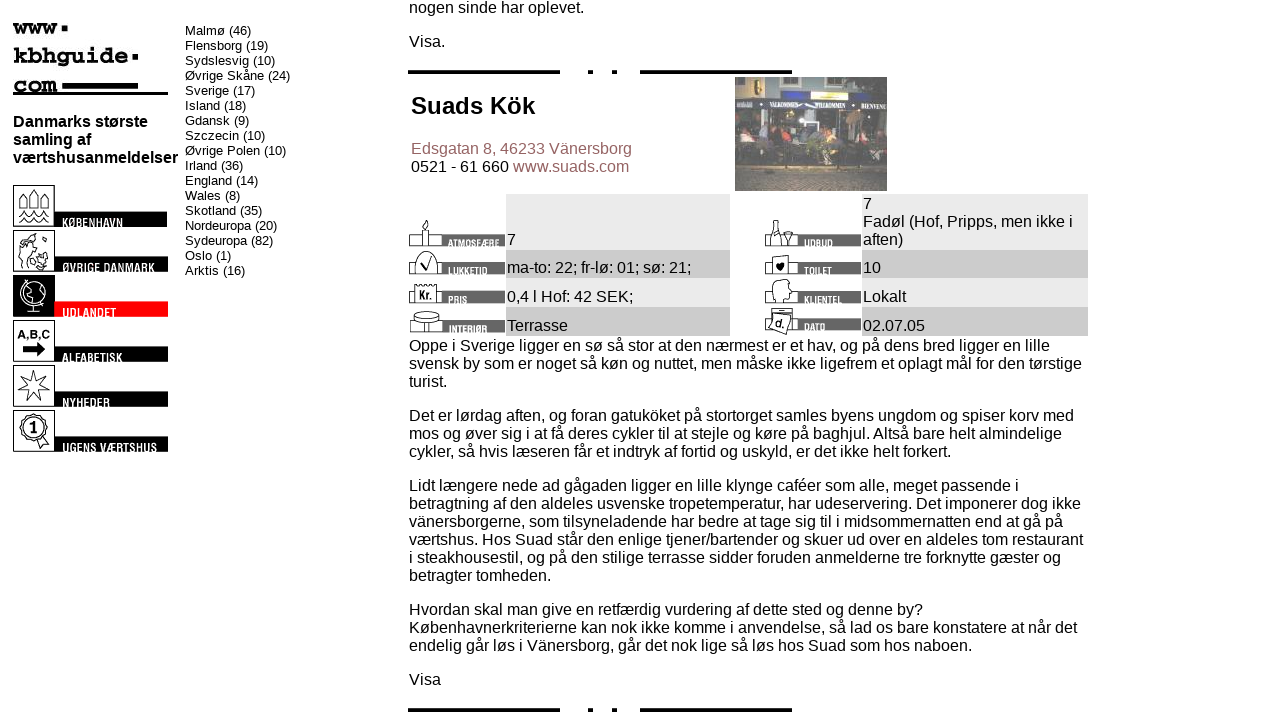

--- FILE ---
content_type: text/html; charset=ISO-8859-1
request_url: http://kbhguide.com/Udlandet_Sverige_SuadsKoek_frame.html
body_size: 1726
content:

<html>
 <head>
  <style type="text/css">
    HTML { background: white; border-color: white; font-family: Helvetica; }
    BODY { background: white; border-color: white; font-family: Helvetica; }
    FRAMESET { background: white; border-color: white; }
    FRAME { background: white; border-color: white;  }
  </STYLE>
  <title>Kbhguide.com - Udlandet - Sverige - SuadsKoek</title>
  <link rel="alternate" type="application/rss+xml" title="Nyheder på Kbhguide" href="http://www.kbhguide.com/kbhfeed.xml" />
 </head>
<frameset cols="350,775" border=3>
    <frame name=panel src="Udlandet_menu.html" 
            marginwidth=10 marginheight=20 frameborder=no
	    scrolling="no">
    <frame name=content src="Sverige_content.html#SuadsKoek"
            frameborder=no scrolling="yes">
    <noframes>
       
<a NAME=SuadsKoek></a>
<table>
<col width=320><col width=320>
<tr>
<td width=320 align=top><h2>Suads Kök</h2>
<a href="javascript:toggleMap(820)">Edsgatan 8, 46233 Vänersborg</a><div id="map820" style="display:none; visibility:hidden; width: 500px; height: 300px">Henter kort...</div><br>
0521 - 61 660
<A target=top HREF="http://www.suads.com">www.suads.com</a>
</td>
<td>
<a href="/cgi-bin/showpics.cgi?Suads+Kök=suad.jpg"
   target=_top
   OnMouseOver="self.status='Klik for at se billeder fra værtshuset';return true">
   <img src="/pic/tn_suad.jpg" height="114">
</a>
</td>
</tr>
</table>

<table cellspacing=0 border=0>

<col width=50><col width=270><col width=40><col width=50><col width=270>
<tr><td valign=bottom width=50><img src="/assets/atmos.gif"></td>
    <td class="even" valign=bottom width=270>7<br></td>
    <td width=40></td>
    <td valign=bottom width=50><img src="/assets/udbud.gif"></td>
    <td class="even" valign=bottom width=270>7<br>Fadøl (Hof, Pripps, men ikke i aften)</td></tr>

<tr><td valign=bottom><img src=/assets/lukke.gif></td>
    <td class="odd" valign=bottom>ma-to: 22; fr-lø: 01; sø: 21;</td>
    <td width=40></td>
    <td valign=bottom><img src=/assets/toilet.gif></td>
    <td class="odd" valign=bottom>10<br></td></tr>
<tr>
    <td valign=bottom><img src="/assets/pris.gif"></td>
    <td class="even" valign=bottom>0,4 l Hof: 42 SEK;</td>

    <td width=40></td>
    <td valign=bottom><img src="/assets/klient.gif"></td>
    <td class="even" valign=bottom>Lokalt</td></tr>
<tr><td valign=bottom><img src="/assets/inter.gif"></td>
    <td class="odd" valign=bottom>Terrasse</td>
    <td width=40></td>
    <td valign=bottom><img src="/assets/dato.gif"></td>
    <td class="odd" valign=bottom>02.07.05</td></tr>

<tr><td colspan="5">
Oppe i Sverige ligger en sø så stor at den nærmest er et hav, og på dens bred ligger en lille svensk by som er noget så køn og nuttet, men måske ikke ligefrem et oplagt mål for den tørstige turist.<p> Det er lørdag aften, og foran gatuköket på stortorget samles byens ungdom og spiser korv med mos og øver sig i at få deres cykler til at stejle og køre på baghjul. Altså bare helt almindelige cykler, så hvis læseren får et indtryk af fortid og uskyld, er det ikke helt forkert.<p> Lidt længere nede ad gågaden ligger en lille klynge caféer som alle, meget passende i betragtning af den aldeles usvenske tropetemperatur, har udeservering. Det imponerer dog ikke vänersborgerne, som tilsyneladende har bedre at tage sig til i midsommernatten end at gå på værtshus. Hos Suad står den enlige tjener/bartender og skuer ud over en aldeles tom restaurant i steakhousestil, og på den stilige terrasse sidder foruden anmelderne tre forknytte gæster og betragter tomheden.<p> Hvordan skal man give en retfærdig vurdering af dette sted og denne by? Københavnerkriterierne kan nok ikke komme i anvendelse, så lad os bare konstatere at når det endelig går løs i Vänersborg, går det nok lige så løs hos Suad som hos naboen.<p>Visa
</td></tr>
</table>
<br>
<img src="/assets/Divider.gif">

    </noframes>
</frameset>


--- FILE ---
content_type: text/html; charset=ISO-8859-1
request_url: http://kbhguide.com/Udlandet_menu.html
body_size: 968
content:

<html>
<!-- Generated from panel.html. Path = . Koebenhavn -->
<style type="text/css">
    BODY { background: white; color: black; font-family: Helvetica; }
    A.imglink:link { color: white; text-decoration: none  }
    A.imglink:link IMG { border-width: 0; border-color:solid white }
    A.imglink:active { color: white }
    A.imglink:active IMG { border-width: 0; border-color:solid white }
    A.imglink:visited { color: white }
    A.imglink:visited IMG { border-width: 0; border-color:solid white}
    IMG { border-width: 0}

    A.txtlink { background: white; color: black; font-family: Helvetica; font-size: smaller}
    A.txtlink:link { color: black; text-decoration:none }
    A.txtlink:active { color: red } 
    A.txtlink:visited { color: black;} }
</STYLE>

<SCRIPT LANGUAGE="Javascript">

function nyhedsbrevPopup() {
    name=window.prompt("Til/afmeld nyhedsbrev:","");

    document.location = rootUrl + "cgi-bin/subscribe.cgi?str="+name
}

</script>

<body>
<table>
<COLGROUP span="1" width="170"><COLGROUP span="1" width="170*"><tr>
<td valign="top">
<a target=_top href="index.html"><img src="/assets/logo.jpg"></a>
<br>
<img src="/assets/paneldivider.jpg"><br><br> 
<b>Danmarks største samling af værtshusanmeldelser</b><br>
<br>
<a class="imglink" target=_top href="/Koebenhavn.html"><img src="/assets/Koebenhavn-NoFocus.gif"></a><br>
<a class="imglink" target=_top href="/OEvrigeDanmark.html"><img src="/assets/OEvrigeDanmark-NoFocus.gif"></a><br>
<a class="imglink" target=_top href="/Udlandet.html"><img src="/assets/Udlandet-Focus.gif"></a><br>
<a class="imglink" target=_top href="/Alfa.html"><img src="/assets/Alfa-NoFocus.gif"></a><br>
<a class="imglink" target=_top href="/Nyheder.html"><img src="/assets/Nyheder-NoFocus.gif"></a><br>
<a class="imglink" target=_top href="/Ugens.html"><img src="/assets/Ugens-NoFocus.gif"></a><br>

</td><td valign="top">
<a class="txtlink" target=_top href="/Udlandet_Malmoe.html">Malmø&nbsp;(46)</a><br>
<a class="txtlink" target=_top href="/Udlandet_Flensborg.html">Flensborg&nbsp;(19)</a><br>
<a class="txtlink" target=_top href="/Udlandet_Sydslesvig.html">Sydslesvig&nbsp;(10)</a><br>
<a class="txtlink" target=_top href="/Udlandet_OEvrigeSkaane.html">Øvrige Skåne&nbsp;(24)</a><br>
<a class="txtlink" target=_top href="/Udlandet_Sverige.html">Sverige&nbsp;(17)</a><br>
<a class="txtlink" target=_top href="/Udlandet_Island.html">Island&nbsp;(18)</a><br>
<a class="txtlink" target=_top href="/Udlandet_Gdansk.html">Gdansk&nbsp;(9)</a><br>
<a class="txtlink" target=_top href="/Udlandet_Szczecin.html">Szczecin&nbsp;(10)</a><br>
<a class="txtlink" target=_top href="/Udlandet_OEvrigePolen.html">Øvrige Polen&nbsp;(10)</a><br>
<a class="txtlink" target=_top href="/Udlandet_Irland.html">Irland&nbsp;(36)</a><br>
<a class="txtlink" target=_top href="/Udlandet_England.html">England&nbsp;(14)</a><br>
<a class="txtlink" target=_top href="/Udlandet_Wales.html">Wales&nbsp;(8)</a><br>
<a class="txtlink" target=_top href="/Udlandet_Skotland.html">Skotland&nbsp;(35)</a><br>
<a class="txtlink" target=_top href="/Udlandet_Nordeuropa.html">Nordeuropa&nbsp;(20)</a><br>
<a class="txtlink" target=_top href="/Udlandet_Sydeuropa.html">Sydeuropa&nbsp;(82)</a><br>
<a class="txtlink" target=_top href="/Udlandet_Oslo.html">Oslo&nbsp;(1)</a><br>
<a class="txtlink" target=_top href="/Udlandet_Arktis.html">Arktis&nbsp;(16)</a><br>
</td>
</tr></table></body></html>

--- FILE ---
content_type: text/html; charset=ISO-8859-1
request_url: http://kbhguide.com/Sverige_content.html
body_size: 12999
content:

<HTML>
 <HEAD>
  <STYLE type="text/css">
   BODY { background: white; color: black; font-family: Helvetica; width: 680;}
   TD { background: white; color: black; font-family: Helvetica; }
   TD.even { color: #010101; background-color: #EBEBEB; }
   TD.odd { color: #010101; background-color: #CCCCCC; }
   P { background: white; color: black; font-family: Helvetica; }
   A { color: rgb(150, 100, 100); text-decoration: none; }
  </STYLE>
  <TITLE> Kbhguide.com - Sverige</TITLE>
  <script src="http://maps.google.com/maps?file=api&amp;v=2&amp;key=ABQIAAAA8dEuqOrRMek-HCtGhghZfxTvqBE45NdPABaq9fk7Ae_EYdEwuBQILq-dZ0Fw1SlQCR2ITYZ7FNnwvw" type="text/javascript"></script>
  <script src="map.js" type="text/javascript"></script>
  <script src="Sverige.js" type="text/javascript"></script>
 </head>
<body onload="javascript:loadSubRegionMapDelayed('mapSubRegion', 0)" onunload="javascript:GUnload()">
 <h1><center>Sverige</center></h1>

Regionen dækker kun det egentlige og oprindelige Sverige. Skåne og Malmø
skal findes i deres egne regioner.<p>

Værtshussituationen i Sverige er begrædelig. Der findes næsten ingen
egentlige hyggelige barer, bodegaer eller vinstuer. Alt hvad der findes
af udskænkningssteder er i forbindelse med spisning. Så hvis man vil ud
og have sig en øl, skal man dele omgivelser med pizzaspisere eller andre
slags restaurantgæster. Selv i en kæmpe stor by som Gøteborg var det meget
svært at finde et værtshus.<p> <img height="384" src="pic/sverige.jpg"><p> Kbhguide har derfor gjort et stort stykke
arbejde for at finde de steder der bedst kan bruges som café, bar eller
pub som man ser dem i Danmark.<p>

Vanen tro beskæftiger vi os mest med havnebyer. Det gælder også i Sverige
selv om vi med nogle af anmeldelserne faktisk er langt inde i landet.



<!-- <a href="javascript:toggleSubRegionMap('mapSubRegion')">Vis Kort</a> -->
<div id="mapSubRegion" style="width: 500px; height: 300px">Henter kort...</div>
<p>Eventuelle
<a href="mailto:red@kbhguide.com?subject=Kommentar til Sverige">kommentarer og rettelser</a>
til værtshusene i området er velkomne.<hr>

<a NAME=BarnBeer></a>
<table>
<col width=320><col width=320>
<tr>
<td width=320 align=top><h2>Bar n Beer</h2>
<a href="javascript:toggleMap(110)">Kungsgatan, 43251 Varberg</a><div id="map110" style="display:none; visibility:hidden; width: 500px; height: 300px">Henter kort...</div><br>

<A target=top HREF="http://"></a>
</td>
<td>
<a href="/cgi-bin/showpics.cgi?Bar+n+Beer=barnbeer_varberg.jpg"
   target=_top
   OnMouseOver="self.status='Klik for at se billeder fra værtshuset';return true">
   <img src="/pic/tn_barnbeer_varberg.jpg" height="114">
</a>
</td>
</tr>
</table>

<table cellspacing=0 border=0>

<col width=50><col width=270><col width=40><col width=50><col width=270>
<tr><td valign=bottom width=50><img src="/assets/atmos.gif"></td>
    <td class="even" valign=bottom width=270>10<br></td>
    <td width=40></td>
    <td valign=bottom width=50><img src="/assets/udbud.gif"></td>
    <td class="even" valign=bottom width=270>10<br>Fadøl (Hof, Guldtuborg, Falcon Export, Staropramen, Kilkenny, Guinness)</td></tr>

<tr><td valign=bottom><img src=/assets/lukke.gif></td>
    <td class="odd" valign=bottom></td>
    <td width=40></td>
    <td valign=bottom><img src=/assets/toilet.gif></td>
    <td class="odd" valign=bottom><br></td></tr>
<tr>
    <td valign=bottom><img src="/assets/pris.gif"></td>
    <td class="even" valign=bottom>0,4 l Staropramen: 52 SEK</td>

    <td width=40></td>
    <td valign=bottom><img src="/assets/klient.gif"></td>
    <td class="even" valign=bottom>Varbergensisk citypublikum</td></tr>
<tr><td valign=bottom><img src="/assets/inter.gif"></td>
    <td class="odd" valign=bottom>Discjockey uden disc., fjernsyn</td>
    <td width=40></td>
    <td valign=bottom><img src="/assets/dato.gif"></td>
    <td class="odd" valign=bottom>13.07.05</td></tr>

<tr><td colspan="5">
Så er vi på Hallands måske mest tjekkede in-sted. Vi ved det faktisk ikke, men hovedstaden Varberg har et hovedstrøg, en varbergensisk Jomfru Ane Gade, og teenage-ungdomsstilen ser ud til at trives her på et etablissement med ægte pseudofornemhed. Der er vist lagt op til DJ-musik på en ganske almindelig onsdag, og mens vi venter, kan vi sidde og over det hele se på fjernsyn med computergenerede sejlbrætssejlere der gør det meget bedre end de ægte. Så her på Bar n Beer dyrkes det virtuelle, og det er da smart; så pyt med at det er meningsløst.<p> Vi giver gerne en god karakter for et godt forsøg med pæne lokaler, pænt publikum, og måske lidt for pæne priser.<p> Visa.
</td></tr>
</table>
<br>
<img src="/assets/Divider.gif">

<a NAME=CheersPub></a>
<table>
<col width=320><col width=320>
<tr>
<td width=320 align=top><h2>Cheers Pub</h2>
<a href="javascript:toggleMap(1313)">Viktoriagatan 10, 41125 Göteborg</a><div id="map1313" style="display:none; visibility:hidden; width: 500px; height: 300px">Henter kort...</div><br>
031-711 61 86
<A target=top HREF="http://"></a>
</td>
<td>
<a href="/cgi-bin/showpics.cgi?Cheers+Pub=cheers_goteborg.jpg"
   target=_top
   OnMouseOver="self.status='Klik for at se billeder fra værtshuset';return true">
   <img src="/pic/tn_cheers_goteborg.jpg" height="128">
</a>
</td>
</tr>
</table>

<table cellspacing=0 border=0>

<col width=50><col width=270><col width=40><col width=50><col width=270>
<tr><td valign=bottom width=50><img src="/assets/atmos.gif"></td>
    <td class="even" valign=bottom width=270>9<br></td>
    <td width=40></td>
    <td valign=bottom width=50><img src="/assets/udbud.gif"></td>
    <td class="even" valign=bottom width=270>9<br>Fadøl (Falcon Export, Hof, Staropramen, Guinness, Tetley's, Kilkenny, Grolsch)</td></tr>

<tr><td valign=bottom><img src=/assets/lukke.gif></td>
    <td class="odd" valign=bottom>02;</td>
    <td width=40></td>
    <td valign=bottom><img src=/assets/toilet.gif></td>
    <td class="odd" valign=bottom>8<br></td></tr>
<tr>
    <td valign=bottom><img src="/assets/pris.gif"></td>
    <td class="even" valign=bottom>0,5 l Guinness: SEK 48; After work -22: Stor stark: 29; Pint: 38;</td>

    <td width=40></td>
    <td valign=bottom><img src="/assets/klient.gif"></td>
    <td class="even" valign=bottom>Lokalt</td></tr>
<tr><td valign=bottom><img src="/assets/inter.gif"></td>
    <td class="odd" valign=bottom>Udeservering</td>
    <td width=40></td>
    <td valign=bottom><img src="/assets/dato.gif"></td>
    <td class="odd" valign=bottom>18.10.07<br>Anmeldt første gang 10.07.05</td></tr>

<tr><td colspan="5">
Puha, det var rart. Efter at have udforsket Gøteborgs mærkelige bar-restaurant-hybrider har vi nu endelig fundet en bar som blot og bart er bar. Med lidt hjemve kan vi næsten påstå at Cheers måske er det nærmeste Gøteborg kommer på nyhavnske Hong Kong. Slægtskabet er ganske vist som mellem en polkagris og en svinehund, men tydeligt er det at her kommer folk for at drikke øl. Det lyder ikke af meget, men det er det altså. <p>Indvendig domineres Cheers af en stor bar med halvfjerdserbarstole i en meget rød atmosfære. Måske er her et dansegulv, men der er i hvert fald ingen der danser. Faktisk sidder alle gæsterne klemt inde på en lille række borde mellem facaden og fortovet udenfor. Det er nemlig stadig meget varmt heroppe ved Nordpolen. <p>Vi falder i snak med en fornorsket svensker som vi gentagne gange må forsikre om at københavnerne aldeles ikke hader svenskere, selv om de måske en gang imellem kan komme til at drikke sig en lille smule fulde når de besøger vores by. Og hvad så? Det gør vi da også selv et par gange imellem.<p>Kvarteret her er hyggeligt nok, og i de tidligere nattetimer kan man finde et godt udvalg af værtshuse. Men alt for tidligt kommer det tidspunkt hvor alle göteborgerne er tvunget til at vandre mod Avenyens bragende diskohelveder. Hvis man har sørget for at udnytte tiden på Cheers fornuftigt, kan det måske endda blive helt udholdeligt deroppe.<p>Ved sidste kontrolbesøg kan vi konstatere at Cheers ligner sig selv ganske.<p>Visa
</td></tr>
</table>
<br>
<img src="/assets/Divider.gif">

<a NAME=DuJag></a>
<table>
<col width=320><col width=320>
<tr>
<td width=320 align=top><h2>Du&Jag</h2>
<a href="javascript:toggleMap(665)">Engelbrektsgatan, 43251 Varberg</a><div id="map665" style="display:none; visibility:hidden; width: 500px; height: 300px">Henter kort...</div><br>

<A target=top HREF="http://"></a>
</td>
<td>
<a href="/cgi-bin/showpics.cgi?Du&Jag=dj_varberg.jpg"
   target=_top
   OnMouseOver="self.status='Klik for at se billeder fra værtshuset';return true">
   <img src="/pic/tn_dj_varberg.jpg" height="114">
</a>
</td>
</tr>
</table>

<table cellspacing=0 border=0>

<col width=50><col width=270><col width=40><col width=50><col width=270>
<tr><td valign=bottom width=50><img src="/assets/atmos.gif"></td>
    <td class="even" valign=bottom width=270>8<br></td>
    <td width=40></td>
    <td valign=bottom width=50><img src="/assets/udbud.gif"></td>
    <td class="even" valign=bottom width=270>8<br>Fadøl (Heineken, Norrlands Guld, Boddington's, Murphy's, men i dag flere udsolgte)</td></tr>

<tr><td valign=bottom><img src=/assets/lukke.gif></td>
    <td class="odd" valign=bottom>02</td>
    <td width=40></td>
    <td valign=bottom><img src=/assets/toilet.gif></td>
    <td class="odd" valign=bottom>7<br></td></tr>
<tr>
    <td valign=bottom><img src="/assets/pris.gif"></td>
    <td class="even" valign=bottom>0,5 l Murphy's: SEK 44: happy hour 16-19: 0,5 l Murphy's: SEK 38</td>

    <td width=40></td>
    <td valign=bottom><img src="/assets/klient.gif"></td>
    <td class="even" valign=bottom>Et par turister</td></tr>
<tr><td valign=bottom><img src="/assets/inter.gif"></td>
    <td class="odd" valign=bottom>Spillemaskiner, stort dansegulv</td>
    <td width=40></td>
    <td valign=bottom><img src="/assets/dato.gif"></td>
    <td class="odd" valign=bottom>13.07.05</td></tr>

<tr><td colspan="5">
På sådan en steghed onsdag eftermiddag er det jo fuldstændig forfejlet at sidde og drikke irsk stout. Det mener man i hvert fald i Varberg hvor man tilsyneladende har noget bedre at tage sig til, hvad det så end skulle være. Her er i hvert fald gabende tomt på Du&Jag som ellers er en stor, flot café/pub i noget der måske er Varbergs værtshuskvarter. Som alle steder i det varme Sverige har man selvfølgelig udeservering, så vi har kun ret sporadiske indtryk af selve krolokalet som er udført i lyst træ og mursten, og hvor en enlig bartender tuller rundt og keder sig. Han har tilsyneladende heller ikke bedre at tage sig til end at passe sit arbejde. Her er tyst og tomt, men på andre tidspunkter kunne det godt se ud til at være et underholdende sted. Her er karaoke om torsdagen og DJ med hårdrock om lørdagen. Happy hour er her selvfølgelig hver dag, så mon ikke man skulle komme igen når temperaturen igen nærmer sig svensk gennemsnit? <p>Visa
</td></tr>
</table>
<br>
<img src="/assets/Divider.gif">

<a NAME=Ellas></a>
<table>
<col width=320><col width=320>
<tr>
<td width=320 align=top><h2>Ellas</h2>
<a href="javascript:toggleMap(1041)">Edsgatan, 46233 Vänersborg</a><div id="map1041" style="display:none; visibility:hidden; width: 500px; height: 300px">Henter kort...</div><br>

<A target=top HREF="http://"></a>
</td>
<td></td>
</tr>
</table>

<table cellspacing=0 border=0>

<col width=50><col width=270><col width=40><col width=50><col width=270>
<tr><td valign=bottom width=50><img src="/assets/atmos.gif"></td>
    <td class="even" valign=bottom width=270>7<br></td>
    <td width=40></td>
    <td valign=bottom width=50><img src="/assets/udbud.gif"></td>
    <td class="even" valign=bottom width=270>7<br>Fadøl (Staropramen, Carlsberg Export)</td></tr>

<tr><td valign=bottom><img src=/assets/lukke.gif></td>
    <td class="odd" valign=bottom></td>
    <td width=40></td>
    <td valign=bottom><img src=/assets/toilet.gif></td>
    <td class="odd" valign=bottom>8<br></td></tr>
<tr>
    <td valign=bottom><img src="/assets/pris.gif"></td>
    <td class="even" valign=bottom>0,4 l: 45 SEK;</td>

    <td width=40></td>
    <td valign=bottom><img src="/assets/klient.gif"></td>
    <td class="even" valign=bottom>Et sted mellem lokalt og intet.</td></tr>
<tr><td valign=bottom><img src="/assets/inter.gif"></td>
    <td class="odd" valign=bottom>Fjernsyn</td>
    <td width=40></td>
    <td valign=bottom><img src="/assets/dato.gif"></td>
    <td class="odd" valign=bottom>02.07.05</td></tr>

<tr><td colspan="5">
Hele byen er taget til Trollhättan, får vi at vide. Og måske er det ikke uden grund at de ikke hænger på denne multinichecafé. Det var i hvert fald ikke af lyst at redaktionen gik herind, men vi kunne ikke finde andre steder der var mindre håbløse.<p> Så nu sidder vi og nyder vores Staropramen til rå rådne rockrytmer i det svenske sommerlands svar på Rødovres Røvhul. Vi vil dog alligevel være her, for i morgen drager Kbhguide videre nordpå til Fucking Åmål, og der er folk sikkert mere fulde og sjove end alle dem der ikke er på Ellas i Vänersborg.<p> Visa.
</td></tr>
</table>
<br>
<img src="/assets/Divider.gif">

<a NAME=HamnCompagniet></a>
<table>
<col width=320><col width=320>
<tr>
<td width=320 align=top><h2>HamnCompagniet</h2>
<a href="javascript:toggleMap(15)">Hamngatan 3, 662 31 Åmål</a><div id="map15" style="display:none; visibility:hidden; width: 500px; height: 300px">Henter kort...</div><br>
0532-100 10; Fax 0532-105 62
<A target=top HREF="http://"></a>
</td>
<td>
<a href="/cgi-bin/showpics.cgi?HamnCompagniet=hamncompagniet1.jpg,hamncompagniet2.jpg,hamncompagniet3.jpg,hamncompagniet4.jpg"
   target=_top
   OnMouseOver="self.status='Klik for at se billeder fra værtshuset';return true">
   <img src="/pic/tn_hamncompagniet1.jpg" height="114">
</a>
</td>
</tr>
</table>

<table cellspacing=0 border=0>

<col width=50><col width=270><col width=40><col width=50><col width=270>
<tr><td valign=bottom width=50><img src="/assets/atmos.gif"></td>
    <td class="even" valign=bottom width=270>8<br></td>
    <td width=40></td>
    <td valign=bottom width=50><img src="/assets/udbud.gif"></td>
    <td class="even" valign=bottom width=270>10<br>Fadøl (Åbro, Lapinkulta)</td></tr>

<tr><td valign=bottom><img src=/assets/lukke.gif></td>
    <td class="odd" valign=bottom>NB Som regel ved 23-tiden, men ved arrangementer senere.</td>
    <td width=40></td>
    <td valign=bottom><img src=/assets/toilet.gif></td>
    <td class="odd" valign=bottom>9<br></td></tr>
<tr>
    <td valign=bottom><img src="/assets/pris.gif"></td>
    <td class="even" valign=bottom>0,4 l Åbro: SEK 47;</td>

    <td width=40></td>
    <td valign=bottom><img src="/assets/klient.gif"></td>
    <td class="even" valign=bottom>Ikke lige til at få øje på.</td></tr>
<tr><td valign=bottom><img src="/assets/inter.gif"></td>
    <td class="odd" valign=bottom>Fjernsyn, casino</td>
    <td width=40></td>
    <td valign=bottom><img src="/assets/dato.gif"></td>
    <td class="odd" valign=bottom>16.10.07<br>Anmeldt første gang 04.07.05</td></tr>

<tr><td colspan="5">
Så er vi endelig nået frem til den berømteste af alle svenske provinsbyer. Den hedder som bekendt, ja undskyld, vi kan ikke lade være med at skrive det, slet og ret Fucking Åmål. Og det er en meget typisk by med station og pizzabar og en stakkels bølle som kører sin scooter rundt og rundt om kirken, fordi han ikke kan finde på andet. Her er Vänerns vand på den ene side og et hav af grantræer på den anden, meget smukt, og så er her frygtelig varmt. Men her er sandt at sige ikke mange steder at drikke øl. Og forklaringen kunne måske være at de alle er blevet udkonkurreret af Hamncompagniet som er et monstrøst multicenter med restaurant, diskotek, casino og stor terrasse. Her er plads til alt og alle mellem Nossebro og Norge, og områdets tre værtshusgængere sad da også og drak sig et glas vin da vi kom ind. De er gået nu, og vi er nu mutters alene i et kæmpelokale hvor en fladpandet radio brøler ud i tomheden over en bar der i dimensioner og udførelse ligner langsiden på et mægtigt vikingeskib.<p> Hele stedet, som også omfatter en restaurantafdeling, er nybygget og tydeligvis en del af byens marinakoncept, og et vist ungdomsklubindtryk til trods helt sikkert en vigtig bestanddel af den lokale kultur. Bare ikke lige hen mod slutningen af denne højsommermandag hvor der tilsyneladende slet ikke er nogen lokal kultur. I morgen er der dog bluesfestival, og så kommer der et hav tykke højtråbende bluesentusiaster. Vi kommer også, uden dog derfor at sætte os selv i samme kategori.<p>Ved vores kontrolbesøg i oktober sidder der stadig tre barhængere og søber i noget vin, men temperaturen udenfor er selvfølgelig en hel del lavere. Den smukke udsigt over Vänerns vand kan man nu nyde med et tæppe over sig ude på terrassen.<p>Visa
</td></tr>
</table>
<br>
<img src="/assets/Divider.gif">

<a NAME=Harrysxx></a>
<table>
<col width=320><col width=320>
<tr>
<td width=320 align=top><h2>Harrys</h2>
<a href="javascript:toggleMap(811)">Rådhustorget 3, 311 31 Falkenberg</a><div id="map811" style="display:none; visibility:hidden; width: 500px; height: 300px">Henter kort...</div><br>
0346-10077
<A target=top HREF="http://www.harrys.se">www.harrys.se</a>
</td>
<td>
<a href="/cgi-bin/showpics.cgi?Harrys=harrys.jpg"
   target=_top
   OnMouseOver="self.status='Klik for at se billeder fra værtshuset';return true">
   <img src="/pic/tn_harrys.jpg" height="194">
</a>
</td>
</tr>
</table>

<table cellspacing=0 border=0>

<col width=50><col width=270><col width=40><col width=50><col width=270>
<tr><td valign=bottom width=50><img src="/assets/atmos.gif"></td>
    <td class="even" valign=bottom width=270>10<br></td>
    <td width=40></td>
    <td valign=bottom width=50><img src="/assets/udbud.gif"></td>
    <td class="even" valign=bottom width=270>10<br>Fadøl (Hof, Falcon, Guinness, Tetley's, Statopramen)</td></tr>

<tr><td valign=bottom><img src=/assets/lukke.gif></td>
    <td class="odd" valign=bottom>NB ma-to: ikke fastlagt; fr-lø: 02; sø: 21;</td>
    <td width=40></td>
    <td valign=bottom><img src=/assets/toilet.gif></td>
    <td class="odd" valign=bottom>10<br></td></tr>
<tr>
    <td valign=bottom><img src="/assets/pris.gif"></td>
    <td class="even" valign=bottom>0,5 l Falcon: SEK 50;</td>

    <td width=40></td>
    <td valign=bottom><img src="/assets/klient.gif"></td>
    <td class="even" valign=bottom>Familier og et fodboldhold</td></tr>
<tr><td valign=bottom><img src="/assets/inter.gif"></td>
    <td class="odd" valign=bottom>Fjernsyn</td>
    <td width=40></td>
    <td valign=bottom><img src="/assets/dato.gif"></td>
    <td class="odd" valign=bottom>14.07.05</td></tr>

<tr><td colspan="5">
Nu er vi endelig nået til en rigtig ølby, skulle man tro. I Falkenberg brygges jo den kendte Falcon-øl, og det kan til tider lugtes lige ud til havneindsejlingen. Om havnevandets rødbrune farve også kan skyldes udledning af brygningens biprodukter, skal vi ikke gøre os kloge på, men vi skynder os i hvert fald op i byen for at opsøge det lokale bryg. Det første der møder blikket, er selvfølgelig en pizzabiks, for uden pizza og kebab fungerer Sverige ikke. Det andet og tredie er også pizzabuler, og så kommer vi endelig op på Rådhuspladsen hvor vi bydes velkommen af en gammel kending: Selveste Harry hvis filialer vi tidligere har anmeldt i mindst tre tilfælde - og i aftes sprang vi oven i købet den i Varberg over.<p> Konceptet er jo kendt. Harrys er en slags multiforlystelsescenter med lidt for enhver smag, lige fra småbørnsfamilierne over bedsteborgerne til de ungdommelige headbangere. Det hele skal præsenteres i en atmosfære af overfladisk pænhed med lysekroner og pseudobritiske pseudoantikviteter, så man kan tillade sig at tage en halvtredser for det lokale bryg. Denne Harrys, som faktisk er den første af de i alt 28 i Sverige, er imidlertid noget mindre end giganterne i Malmø og Helsingborg, så her smelter alle aktiviteterne sammen i et ret lille lokale i familierestaurantstil som anmelderne således må dele med spisende feriegæster og hylende småbørn. På torvet udenfor er MacDonald-idyllen ikke til at skyde igennem, bortset fra et lidt originalt indslag i form af en blandet flok iklædt West Ham Uniteds grimme trøjer. En del af fodboldpublikummet er faktisk briter som må formodes at være kommet på besøg for at nyde Harrys opstablede ragelse og de fyndige ord som "why don't you eat here every day and keep the wife as a pet?" Tja, når alt kommer til alt, er det såmænd nok det mest interessante sted i ølbyen.<p> Visa.
</td></tr>
</table>
<br>
<img src="/assets/Divider.gif">

<a NAME=HotelSemaforenCouchBarClubStinsen></a>
<table>
<col width=320><col width=320>
<tr>
<td width=320 align=top><h2>Hotel Semaforen / Couch Bar / Club Stinsen</h2>
<a href="javascript:toggleMap(765)">Järnvägsgatan 5, Mellerud</a><div id="map765" style="display:none; visibility:hidden; width: 500px; height: 300px">Henter kort...</div><br>
0530-13065; Fax 0530-13065
<A target=top HREF="http://"></a>
</td>
<td>
<a href="/cgi-bin/showpics.cgi?Hotel+Semaforen+/+Couch+Bar+/+Club+Stinsen=mellerud1.jpg,mellerud2.jpg,mellerud3.jpg"
   target=_top
   OnMouseOver="self.status='Klik for at se billeder fra værtshuset';return true">
   <img src="/pic/tn_mellerud1.jpg" height="114">
</a>
</td>
</tr>
</table>

<table cellspacing=0 border=0>

<col width=50><col width=270><col width=40><col width=50><col width=270>
<tr><td valign=bottom width=50><img src="/assets/atmos.gif"></td>
    <td class="even" valign=bottom width=270>8<br></td>
    <td width=40></td>
    <td valign=bottom width=50><img src="/assets/udbud.gif"></td>
    <td class="even" valign=bottom width=270>8<br>Fadøl (Åbro)</td></tr>

<tr><td valign=bottom><img src=/assets/lukke.gif></td>
    <td class="odd" valign=bottom>sø-ti: lukket; NB on-to: ikke angivet; fr-lø: 01;</td>
    <td width=40></td>
    <td valign=bottom><img src=/assets/toilet.gif></td>
    <td class="odd" valign=bottom><br></td></tr>
<tr>
    <td valign=bottom><img src="/assets/pris.gif"></td>
    <td class="even" valign=bottom>0,4 l Åbro: SEK 40;</td>

    <td width=40></td>
    <td valign=bottom><img src="/assets/klient.gif"></td>
    <td class="even" valign=bottom>Et par unge fløse, men de arbejder her måske.</td></tr>
<tr><td valign=bottom><img src="/assets/inter.gif"></td>
    <td class="odd" valign=bottom></td>
    <td width=40></td>
    <td valign=bottom><img src="/assets/dato.gif"></td>
    <td class="odd" valign=bottom>06.07.05</td></tr>

<tr><td colspan="5">
Hedder stedet her mon Restaurant Couch eller Café Stinsen, og hvad er i grunden en stins? Den slags har vi rigelig tid til at spekulere over her på kanten af Mellerud station med udsigt til både lokomotiv og Säfflebuss. Vi sidder i et mærkeligt akvarium med bardisk og sofaarrangement, og så er der vist hotelreception lige om hjørnet.<p> Det er en usandsynligt varm onsdag eftermiddag et par kilometer fra Vänerns bredder, og som forventeligt sker her absolut intet. Ingen kan holde ud at være inde eller holde inde med at være ude, personalet går lidt til og fra, sidder ude og svaler sig, skruer op for musikken (f.eks. Bright Side of Life), fylder køleskabet op med Coronaer til de unge og spekulerer på hvornår toget mon går væk herfra. Og det gør det faktisk lige nu! Åmål-Göteborgekspressen stopper 17.24 i Mellerud og udspyr seks passagerer hvoraf en enkelt måske beslutter sig til at gå på Couch eller Stinsen hvor barpigen netop tager sig sammen til at tørre bardisken af, selv om der i den sidste halve time kun er langet to anmelderøl over den. <p>Et par palmetræer og et æsel med stråhat er egentlig alt der mangler for at kunne drømme sig væk til siesta i den søvnigste mexicanske flække. Coronaerne har vi jo allerede. Men vi er her jo nok på det forkerte tidspunkt. Onsdag og torsdag annonceres slet ingen lukketid for stedet der jo faktisk også kalder sig natklub, så måske bliver den fyret af i aften.<p> Visa.
</td></tr>
</table>
<br>
<img src="/assets/Divider.gif">

<a NAME=Krogen></a>
<table>
<col width=320><col width=320>
<tr>
<td width=320 align=top><h2>Krogen</h2>
<a href="javascript:toggleMap(466)">Lerkil, 43493 Kungsbacka</a><div id="map466" style="display:none; visibility:hidden; width: 500px; height: 300px">Henter kort...</div><br>

<A target=top HREF="http://"></a>
</td>
<td>
<a href="/cgi-bin/showpics.cgi?Krogen=lerkil.jpg"
   target=_top
   OnMouseOver="self.status='Klik for at se billeder fra værtshuset';return true">
   <img src="/pic/tn_lerkil.jpg" height="114">
</a>
</td>
</tr>
</table>

<table cellspacing=0 border=0>

<col width=50><col width=270><col width=40><col width=50><col width=270>
<tr><td valign=bottom width=50><img src="/assets/atmos.gif"></td>
    <td class="even" valign=bottom width=270>8<br></td>
    <td width=40></td>
    <td valign=bottom width=50><img src="/assets/udbud.gif"></td>
    <td class="even" valign=bottom width=270>7<br></td></tr>

<tr><td valign=bottom><img src=/assets/lukke.gif></td>
    <td class="odd" valign=bottom>NB Når folk er blevet mætte. Formentlig ved 22-tiden.</td>
    <td width=40></td>
    <td valign=bottom><img src=/assets/toilet.gif></td>
    <td class="odd" valign=bottom>8<br></td></tr>
<tr>
    <td valign=bottom><img src="/assets/pris.gif"></td>
    <td class="even" valign=bottom>0,5 l Mariestad: 44 SEK.</td>

    <td width=40></td>
    <td valign=bottom><img src="/assets/klient.gif"></td>
    <td class="even" valign=bottom>Tilrejsende bilturister og sejlere.</td></tr>
<tr><td valign=bottom><img src="/assets/inter.gif"></td>
    <td class="odd" valign=bottom></td>
    <td width=40></td>
    <td valign=bottom><img src="/assets/dato.gif"></td>
    <td class="odd" valign=bottom>12.07.05</td></tr>

<tr><td colspan="5">
Der må være noget meget specielt ved dette sted. Man har Nordeuropas største parkeringsplads i det øde intet, og det koster ovenikøbet noget at stille bilen. Krogen ligger midt i ingenting med nærmeste naboer Læsø 40 længdeminutter i vest og Gøteborg fire landmil og en fjerdingvej mod nord. Det er derfor med god ret at vi formoder at Krogen er det fedeste i miles omkreds, og det gælder ikke mindst hvis man er til de svenske nationalretter, pizza og kebab. Det er Kbhguide egentlig ikke efter en tur i Sverige, men det føles lidt malplaceret bare at sidde med sin Mariestad blandt alle de spisende og hof-drikkende gæster, så vi snupper også en pizza for ikke at skille os ud.<p> Pludselig kommer en motorcykelbande med både en road-captain og en vice-president. De får sig en kebab, og det kan kun bekræfte at dette ødested er den hotteste gastrometropol man kan mødes på.<p> Ps. Navnet betyder 'Kroen' og ikke 'Krogen'.<p> Visa.
</td></tr>
</table>
<br>
<img src="/assets/Divider.gif">

<a NAME=LaVegas></a>
<table>
<col width=320><col width=320>
<tr>
<td width=320 align=top><h2>La Vegas</h2>
<a href="javascript:toggleMap(1227)">Kungsgatan 11, 66231 Åmål</a><div id="map1227" style="display:none; visibility:hidden; width: 500px; height: 300px">Henter kort...</div><br>
0532-168 11
<A target=top HREF="http://"></a>
</td>
<td>
<a href="/cgi-bin/showpics.cgi?La+Vegas=aamaal.jpg"
   target=_top
   OnMouseOver="self.status='Klik for at se billeder fra værtshuset';return true">
   <img src="/pic/tn_aamaal.jpg" height="114">
</a>
</td>
</tr>
</table>

<table cellspacing=0 border=0>

<col width=50><col width=270><col width=40><col width=50><col width=270>
<tr><td valign=bottom width=50><img src="/assets/atmos.gif"></td>
    <td class="even" valign=bottom width=270>7<br></td>
    <td width=40></td>
    <td valign=bottom width=50><img src="/assets/udbud.gif"></td>
    <td class="even" valign=bottom width=270>6<br>Fadøl (Tuborg)</td></tr>

<tr><td valign=bottom><img src=/assets/lukke.gif></td>
    <td class="odd" valign=bottom>22;</td>
    <td width=40></td>
    <td valign=bottom><img src=/assets/toilet.gif></td>
    <td class="odd" valign=bottom><br></td></tr>
<tr>
    <td valign=bottom><img src="/assets/pris.gif"></td>
    <td class="even" valign=bottom>0,5 l Mariestads: 44 SEK;</td>

    <td width=40></td>
    <td valign=bottom><img src="/assets/klient.gif"></td>
    <td class="even" valign=bottom>Lokalt</td></tr>
<tr><td valign=bottom><img src="/assets/inter.gif"></td>
    <td class="odd" valign=bottom>Spillemaskiner</td>
    <td width=40></td>
    <td valign=bottom><img src="/assets/dato.gif"></td>
    <td class="odd" valign=bottom>05.07.05</td></tr>

<tr><td colspan="5">
Der kommer sgu spadserende Kbhguides redaktion; Hvad gør de her? I fucking Åmål! Blandt elsdyr og engle i skønne sommerskabte skove. Og der er ikke et værtshus på denne side af den uigennemtrængelige svenske taiga. Hvad gør man så?<p>Det ser ud til at de går ind på La Vegas, og man kan da formode at hvis man kigger på fjernsynet eller fæstner blikket på fadhanen eller Mariestad-køleskabet, så kan man måske distraheres fra at Vegas faktisk er en kineserrestaurant. Men Mariestad er nu en god øl, ikke mindst når det er 30 grader udenfor i skyggen, og der ikke er så meget andet at lave.
</td></tr>
</table>
<br>
<img src="/assets/Divider.gif">

<a NAME=LinneTerrassen></a>
<table>
<col width=320><col width=320>
<tr>
<td width=320 align=top><h2>Linné Terrassen</h2>
<a href="javascript:toggleMap(1074)">Linnégatan 32, 413 05 Göteborg</a><div id="map1074" style="display:none; visibility:hidden; width: 500px; height: 300px">Henter kort...</div><br>
031 - 24 08 90; Fax 031 - 24 01 95
<A target=top HREF="http://"></a>
</td>
<td>
<a href="/cgi-bin/showpics.cgi?Linné+Terrassen=linnegatan_goteborg1.jpg,linnegatan_goteborg2.jpg"
   target=_top
   OnMouseOver="self.status='Klik for at se billeder fra værtshuset';return true">
   <img src="/pic/tn_linnegatan_goteborg1.jpg" height="114">
</a>
</td>
</tr>
</table>

<table cellspacing=0 border=0>

<col width=50><col width=270><col width=40><col width=50><col width=270>
<tr><td valign=bottom width=50><img src="/assets/atmos.gif"></td>
    <td class="even" valign=bottom width=270>10<br></td>
    <td width=40></td>
    <td valign=bottom width=50><img src="/assets/udbud.gif"></td>
    <td class="even" valign=bottom width=270>9<br>Fadøl (Spendrups, Murphy's Red og Stout, Starobrno, Boddington's, )</td></tr>

<tr><td valign=bottom><img src=/assets/lukke.gif></td>
    <td class="odd" valign=bottom>01;</td>
    <td width=40></td>
    <td valign=bottom><img src=/assets/toilet.gif></td>
    <td class="odd" valign=bottom><br></td></tr>
<tr>
    <td valign=bottom><img src="/assets/pris.gif"></td>
    <td class="even" valign=bottom>0,4 l Starobrno: SEK 43; 0,5 l Murphy's Stout: SEK 43;</td>

    <td width=40></td>
    <td valign=bottom><img src="/assets/klient.gif"></td>
    <td class="even" valign=bottom>Lokalt</td></tr>
<tr><td valign=bottom><img src="/assets/inter.gif"></td>
    <td class="odd" valign=bottom></td>
    <td width=40></td>
    <td valign=bottom><img src="/assets/dato.gif"></td>
    <td class="odd" valign=bottom>10.07.05</td></tr>

<tr><td colspan="5">
Gøteborg er en stor og flot by, og da Iron Maiden spillede på Ullevi i aftes, lignede den noget der burde være løgn. Efter koncerten blev byen oversvømmet af halvtreds tusind heavyrockere som i den grad invaderede alle værtshusene at vi andre næsten opgav.<p> Men sådan er Sverige selvfølgelig ikke i al almindelighed. På en mere ædruelig søndag eftermiddag er vi tilbage i den traditionelle svenske pænhed som tilsyneladende dikterer at øldrikning helst skal finde sted i forbindelse med spisning, eller måske skulle man meget hellere tage sig en kop kaffe. Kort sagt har en afsøgning af byens sydvestkvarter ikke afsløret et eneste egentligt værtshus. Man kan sagtens finde et sted at drikke en øl, men man vil konstant være truet af tjenere som forsøger at påprakke en pizzaer eller burgere eller moussaka.<p> Linnéterrassen er nu ganske fin. På første sal med udsigt over Ernst Jungens Plats har de et fint gammelt lokale i dunkle farver og med mønstret tapet. Man kan let undgå restaurationsafdelingen og sætte sig i det nærmeste som Sverige kan komme på en slyngelstue med en flot bar der byder på et lille udvalg af europæiske ølsorter. Vi har f.eks. aldrig fået en Starobrno før, og det var da på tide. Her hænger også et billede af en mand med cykelstyrsoverskæg, og man skulle jo næsten tro det måtte være Linné, men han ligner nu mere en general eller kongen af Sverige end en botaniker. Vi er heldigvis ligeglade, for vi udnytter stedets pt. helt store attraktion, nemlig terrassen. Her bliver temperaturen næsten udholdelig, og vi er ikke blevet tilbudt uønsket mad endnu. Kort sagt ikke den værste måde at svede søndagen væk på.<p> Visa.
</td></tr>
</table>
<br>
<img src="/assets/Divider.gif">

<a NAME=NyFiket></a>
<table>
<col width=320><col width=320>
<tr>
<td width=320 align=top><h2>Ny Fiket</h2>
<a href="javascript:toggleMap(862)">Kungsgatan, 43251 Varberg</a><div id="map862" style="display:none; visibility:hidden; width: 500px; height: 300px">Henter kort...</div><br>

<A target=top HREF="http://"></a>
</td>
<td>
<a href="/cgi-bin/showpics.cgi?Ny+Fiket=nyfiket_varberg.jpg"
   target=_top
   OnMouseOver="self.status='Klik for at se billeder fra værtshuset';return true">
   <img src="/pic/tn_nyfiket_varberg.jpg" height="114">
</a>
</td>
</tr>
</table>

<table cellspacing=0 border=0>

<col width=50><col width=270><col width=40><col width=50><col width=270>
<tr><td valign=bottom width=50><img src="/assets/atmos.gif"></td>
    <td class="even" valign=bottom width=270>8<br></td>
    <td width=40></td>
    <td valign=bottom width=50><img src="/assets/udbud.gif"></td>
    <td class="even" valign=bottom width=270>7<br>Fadøl (Falcon Export, Hof)</td></tr>

<tr><td valign=bottom><img src=/assets/lukke.gif></td>
    <td class="odd" valign=bottom>23;</td>
    <td width=40></td>
    <td valign=bottom><img src=/assets/toilet.gif></td>
    <td class="odd" valign=bottom>7<br></td></tr>
<tr>
    <td valign=bottom><img src="/assets/pris.gif"></td>
    <td class="even" valign=bottom>0,4 l Falcon Export: SEK 43;</td>

    <td width=40></td>
    <td valign=bottom><img src="/assets/klient.gif"></td>
    <td class="even" valign=bottom>Ikke meget</td></tr>
<tr><td valign=bottom><img src="/assets/inter.gif"></td>
    <td class="odd" valign=bottom>Fjernsyn, spillemaskine</td>
    <td width=40></td>
    <td valign=bottom><img src="/assets/dato.gif"></td>
    <td class="odd" valign=bottom>13.07.05</td></tr>

<tr><td colspan="5">
Naboen Harry's var stopfyldt af skrigende teenagere, så de adstadige anmeldere valgte det noget mere dæmpede Ny Fiket til deres næste fadbamse på Varbergs drukstrøg. Og hvor smart var det i grunden? Nu er vi bænket med vores Falcon i omgivelser der med alt deres fyrretræ og forlorne mursten mest ligner en fjällstuga i Norrland, og vi er endnu en gang kommet så langt væk hjemmefra at vi bliver tiltalt på engelsk selv om det jo egentlig ikke er os der har problemer med forståelsen.<p> Ny Fiket ligner vist mest et spisested, med mindre salt- og peberbøsserne er tænkt som smagstilskud til Falcon, og så er de tilmed ved at lukke. Efterhånden står alle barstolene oppe på de små fikse barborde, de små fikse barpiger er ved at være færdige, den svenske pop bliver nok snart slukket, og vi trykker os her i fyrretræsbåsen og håber vi får lov at drikke ud. Nogle enkelte gæster trisser ind, men de er vist venner af personalet som sikkert gerne vil videre i byen. Kort sagt er vi nok kommet på det forkerte sted på det forkerte tidspunkt, og med det forbehold skal anmeldelsen læses.
</td></tr>
</table>
<br>
<img src="/assets/Divider.gif">

<a NAME=OldBeefeaterInn></a>
<table>
<col width=320><col width=320>
<tr>
<td width=320 align=top><h2>Old Beefeater Inn</h2>
<a href="javascript:toggleMap(445)">Plantagegatan 1, 413 05 Göteborg</a><div id="map445" style="display:none; visibility:hidden; width: 500px; height: 300px">Henter kort...</div><br>
031 - 426092
<A target=top HREF="http://www.beefeaterinn.se">www.beefeaterinn.se</a>
</td>
<td>
<a href="/cgi-bin/showpics.cgi?Old+Beefeater+Inn=beefeaterinn2.jpg,beefeater_goteborg.jpg"
   target=_top
   OnMouseOver="self.status='Klik for at se billeder fra værtshuset';return true">
   <img src="/pic/tn_beefeaterinn2.jpg" height="128">
</a>
</td>
</tr>
</table>

<table cellspacing=0 border=0>

<col width=50><col width=270><col width=40><col width=50><col width=270>
<tr><td valign=bottom width=50><img src="/assets/atmos.gif"></td>
    <td class="even" valign=bottom width=270>10<br></td>
    <td width=40></td>
    <td valign=bottom width=50><img src="/assets/udbud.gif"></td>
    <td class="even" valign=bottom width=270>10<br>Fadøl (Tuborg, Staropramen, Hof, Guinness, Newcastle Brown, Kilkenny, Bishop's Finger, ESB, Spitfire, Tetley's, pt. Zlatopramen, Samuel Adams, Radeberger). En masse whisky.</td></tr>

<tr><td valign=bottom><img src=/assets/lukke.gif></td>
    <td class="odd" valign=bottom></td>
    <td width=40></td>
    <td valign=bottom><img src=/assets/toilet.gif></td>
    <td class="odd" valign=bottom><br></td></tr>
<tr>
    <td valign=bottom><img src="/assets/pris.gif"></td>
    <td class="even" valign=bottom>pint fad: 54 SEK;</td>

    <td width=40></td>
    <td valign=bottom><img src="/assets/klient.gif"></td>
    <td class="even" valign=bottom>Lokalt</td></tr>
<tr><td valign=bottom><img src="/assets/inter.gif"></td>
    <td class="odd" valign=bottom></td>
    <td width=40></td>
    <td valign=bottom><img src="/assets/dato.gif"></td>
    <td class="odd" valign=bottom>10.07.05</td></tr>

<tr><td colspan="5">
Det er sommer, det er sol, og det er søndag. Faktisk er det så meget sommer i Gøteborg at vi har måttet rykke ind i pubben beskyttet for solens stråler. Det er heller ikke dårligt. Efter at have tilbragt formiddagen med at lytte på det mest usle verden kan frembringe, gebisløst kristent søndagspopmusik, er vi nu på et værtshus for ægte nordiske hedninger. For eksempel kan man betragte et billede af Jesus iført vikingehjelm og på vej i bersærkerrus med sine krigerisk drukne og liderlige vikinger.<p> Sådan er modsætningerne så store i denne by. Her er fx smukt og prydeligt på trods af den grimme østeuropæiske motorvejsarkitektur. Værtshuse er der ikke mange af; man skal nemlig helst æde kager eller tsatziki sammen med sin øl, men vi fandt heldigvis denne lille perle, der godt nok ser ud til at være fra standardsamlesættet, men som kan finde ud af at servere gode øl og godt whisky for kunderne, og som ved nærmere eftertanke har et råt personligt udtryk; tænk bare på de skrækkelige vikinger. Enhver levende person som har tilbragt formiddagen med skamridning af frelseren, vil vide at påskønne barbarerne.<p> Visa.
</td></tr>
</table>
<br>
<img src="/assets/Divider.gif">

<a NAME=OslagBarKoek></a>
<table>
<col width=320><col width=320>
<tr>
<td width=320 align=top><h2>Oslag Bar & Kök</h2>
<a href="javascript:toggleMap(214)">Edsgatan 8, 46233 Vänersborg</a><div id="map214" style="display:none; visibility:hidden; width: 500px; height: 300px">Henter kort...</div><br>
0521 - 61 900
<A target=top HREF="http://"></a>
</td>
<td></td>
</tr>
</table>

<table cellspacing=0 border=0>

<col width=50><col width=270><col width=40><col width=50><col width=270>
<tr><td valign=bottom width=50><img src="/assets/atmos.gif"></td>
    <td class="even" valign=bottom width=270>7<br></td>
    <td width=40></td>
    <td valign=bottom width=50><img src="/assets/udbud.gif"></td>
    <td class="even" valign=bottom width=270>7<br>Fadøl (Åbro, Foster's)</td></tr>

<tr><td valign=bottom><img src=/assets/lukke.gif></td>
    <td class="odd" valign=bottom>sø-to: 00; fr-lø: 02;</td>
    <td width=40></td>
    <td valign=bottom><img src=/assets/toilet.gif></td>
    <td class="odd" valign=bottom>8<br></td></tr>
<tr>
    <td valign=bottom><img src="/assets/pris.gif"></td>
    <td class="even" valign=bottom>0,5 l fad: 42 SEK;</td>

    <td width=40></td>
    <td valign=bottom><img src="/assets/klient.gif"></td>
    <td class="even" valign=bottom>Lokalt</td></tr>
<tr><td valign=bottom><img src="/assets/inter.gif"></td>
    <td class="odd" valign=bottom>Spillemaskine, cigaretautomat</td>
    <td width=40></td>
    <td valign=bottom><img src="/assets/dato.gif"></td>
    <td class="odd" valign=bottom>07.07.05</td></tr>

<tr><td colspan="5">
Kbhguide fandt i fucking Åmål ingen værtshuse hvor der gad komme mennesker, så derfor har vi vendt den røde tud mod syd og er rejst gennem undersøiske klipper og langs ødemarker af grantræer for blot at komme til jävla Vänersborg hvor her sker endnu mindre. Vi må derfor geare ned og gå i frø for rigtigt at nyde at sidde her på Oslag Bar & Kök og kigge på den tomme højsæsonsgågade.<p> I weekenden er her entre, og hvis det er indført for at holde folk væk, så er det lykkedes over al forventning. Entre er der heldigvis ikke i dag, og vi har derfor råd til en ekstra øl før vi går hen til de andre unge for at knarka på parkeringspladsen henne ved Grill-Ivar.<p>Visa.
</td></tr>
</table>
<br>
<img src="/assets/Divider.gif">

<a NAME=Padees></a>
<table>
<col width=320><col width=320>
<tr>
<td width=320 align=top><h2>Padee's</h2>
<a href="javascript:toggleMap(83)">Kungsgatan, 43251 Varberg</a><div id="map83" style="display:none; visibility:hidden; width: 500px; height: 300px">Henter kort...</div><br>

<A target=top HREF="http://"></a>
</td>
<td>
<a href="/cgi-bin/showpics.cgi?Padee's=padees_varberg.jpg"
   target=_top
   OnMouseOver="self.status='Klik for at se billeder fra værtshuset';return true">
   <img src="/pic/tn_padees_varberg.jpg" height="114">
</a>
</td>
</tr>
</table>

<table cellspacing=0 border=0>

<col width=50><col width=270><col width=40><col width=50><col width=270>
<tr><td valign=bottom width=50><img src="/assets/atmos.gif"></td>
    <td class="even" valign=bottom width=270>10<br></td>
    <td width=40></td>
    <td valign=bottom width=50><img src="/assets/udbud.gif"></td>
    <td class="even" valign=bottom width=270>10<br>Fadøl (Guinness, Staropramen, Tetley's, Kilkenny, Hof, Carlsberg Export)</td></tr>

<tr><td valign=bottom><img src=/assets/lukke.gif></td>
    <td class="odd" valign=bottom>02;</td>
    <td width=40></td>
    <td valign=bottom><img src=/assets/toilet.gif></td>
    <td class="odd" valign=bottom>8<br></td></tr>
<tr>
    <td valign=bottom><img src="/assets/pris.gif"></td>
    <td class="even" valign=bottom>pint Guinness: 50 SEK;</td>

    <td width=40></td>
    <td valign=bottom><img src="/assets/klient.gif"></td>
    <td class="even" valign=bottom>Det lavere borgerskab</td></tr>
<tr><td valign=bottom><img src="/assets/inter.gif"></td>
    <td class="odd" valign=bottom>DJ og et dansegulv (det er det i hvert fald i praksis), spillemaskine, fjernsyn)</td>
    <td width=40></td>
    <td valign=bottom><img src="/assets/dato.gif"></td>
    <td class="odd" valign=bottom>13.07.05</td></tr>

<tr><td colspan="5">
Padee's er så afgjort vort favoritsted i Halland. Her kommer alle de skæve eksistenser; der er en rigtig levende vinyl-DJ der kan spille så alle andre får høreskader af primaldunkene, der er en beskeden hjernevasksdiskokugle, der er fulde folk og hulestemning, og så er der en bar hvor man skal kæmpe for at blive set. Strengt taget sker der vel egentlig ikke alverden, men det sker på en sjov måde.<p> Der er i hvert fald betydelig mere originalitet over Padee's end over de andre ølsteder vi kender i Varberg. Hvis man ikke har behov for at snakke sammen, men hellere vil sidde og synke ind i folkelivet hvor mennesker dasker rundt som myg der venter på et klask, skal man endelig vælge dette technoagtige sted.
</td></tr>
</table>
<br>
<img src="/assets/Divider.gif">

<a NAME=StrandgatanTrollhaettansArbetarefoerening></a>
<table>
<col width=320><col width=320>
<tr>
<td width=320 align=top><h2>Strandgatan (Trollhättans Arbetareförening)</h2>
<a href="javascript:toggleMap(579)">Strandgatan 34, 461 30 Trollhättan</a><div id="map579" style="display:none; visibility:hidden; width: 500px; height: 300px">Henter kort...</div><br>
0520-837 17; Fax 0520-44 80 84
<A target=top HREF="http://"></a>
</td>
<td>
<a href="/cgi-bin/showpics.cgi?Strandgatan+(Trollhättans+Arbetareförening)=strandgatan_trollhattan1.jpg,strandgatan_trollhattan2.jpg,strandgatan_trollhattan3.jpg,strandgatan_trollhattan4.jpg,strandgatan_trollhattan5.jpg,strandgatan_trollhattan6.jpg"
   target=_top
   OnMouseOver="self.status='Klik for at se billeder fra værtshuset';return true">
   <img src="/pic/tn_strandgatan_trollhattan1.jpg" height="114">
</a>
</td>
</tr>
</table>

<table cellspacing=0 border=0>

<col width=50><col width=270><col width=40><col width=50><col width=270>
<tr><td valign=bottom width=50><img src="/assets/atmos.gif"></td>
    <td class="even" valign=bottom width=270>10<br></td>
    <td width=40></td>
    <td valign=bottom width=50><img src="/assets/udbud.gif"></td>
    <td class="even" valign=bottom width=270>7<br>Fadøl (Pripps Blå); enkelte flaskeøl;</td></tr>

<tr><td valign=bottom><img src=/assets/lukke.gif></td>
    <td class="odd" valign=bottom></td>
    <td width=40></td>
    <td valign=bottom><img src=/assets/toilet.gif></td>
    <td class="odd" valign=bottom><br></td></tr>
<tr>
    <td valign=bottom><img src="/assets/pris.gif"></td>
    <td class="even" valign=bottom>0,4 l Pripps: SEK 42; on og fr 16-20: 0,4 l Pripps: SEK 28;</td>

    <td width=40></td>
    <td valign=bottom><img src="/assets/klient.gif"></td>
    <td class="even" valign=bottom>Lokalt og turister</td></tr>
<tr><td valign=bottom><img src="/assets/inter.gif"></td>
    <td class="odd" valign=bottom>Udeservering på strandpromenade.</td>
    <td width=40></td>
    <td valign=bottom><img src="/assets/dato.gif"></td>
    <td class="odd" valign=bottom>08.07.05</td></tr>

<tr><td colspan="5">
Efter temperaturen at dømme må vi vel næsten være i Afrika, men ifølge søkortet er vi efter en halv dags afslappende kanalsejlads kommet til Trollhättan. Altså Sverige. Og her i landet har sosserne jo som bekendt sejret endnu mere ad helvede til end hjemme. Og hvor vel mere end i denne industrihøjborg med vandkraftværk og sluser og den slags klenodier fra et århundrede hvor der endnu fandtes arbejdere. Byens arbejderforening blev stiftet i 1867 og eksisterer endnu i bedste velgående, omend den er fulgt med tiden og måske har omdefineret sin mission en anelse.<p> Det smukke gulmalede træhus ud til promenaden ved Götaelven er slet og ret blevet til Strandgatan, en muligvis lidt kedelig café, som dog netop på en sommerdag som i dag er et pragtfuldt sted at være. Ingen gider sidde i det lyse træmøblement indenfor, og vi breder os i stedet langs hele promenaden hvor der om fredagen afholdes schlagerbar med solide svensktophits som f.eks. <i>Sommar och Sol</i>, som drøner ud over floden. Vi er et lidt blandet spisende og drikkende klientel her under markiserne, men mon ikke her bliver vældig sjovt når aftenkøligheden sænker sig, og alle danser med på den gamle arbejdersang: <ul>Rejs jer, fordrukne her på Jorden;<br> Rejs dig, du tørstens slavehær.</ul><p> Udeserveringen tager ikke kreditkort.
</td></tr>
</table>
<br>
<img src="/assets/Divider.gif">

<a NAME=Staalverket></a>
<table>
<col width=320><col width=320>
<tr>
<td width=320 align=top><h2>Stålverket</h2>
<a href="javascript:toggleMap(364)">Kungsgatan 49, 461 30 Trollhättan</a><div id="map364" style="display:none; visibility:hidden; width: 500px; height: 300px">Henter kort...</div><br>

<A target=top HREF="http://www.stalverket.com">www.stalverket.com</a>
</td>
<td>
<a href="/cgi-bin/showpics.cgi?Stålverket=vandfald_trollhattan.jpg"
   target=_top
   OnMouseOver="self.status='Klik for at se billeder fra værtshuset';return true">
   <img src="/pic/tn_vandfald_trollhattan.jpg" height="114">
</a>
</td>
</tr>
</table>

<table cellspacing=0 border=0>

<col width=50><col width=270><col width=40><col width=50><col width=270>
<tr><td valign=bottom width=50><img src="/assets/atmos.gif"></td>
    <td class="even" valign=bottom width=270>10<br></td>
    <td width=40></td>
    <td valign=bottom width=50><img src="/assets/udbud.gif"></td>
    <td class="even" valign=bottom width=270>8<br>Fadøl (Guinness, Falcon Export, Staropramen, Hof, Kilkenny)</td></tr>

<tr><td valign=bottom><img src=/assets/lukke.gif></td>
    <td class="odd" valign=bottom></td>
    <td width=40></td>
    <td valign=bottom><img src=/assets/toilet.gif></td>
    <td class="odd" valign=bottom>8<br></td></tr>
<tr>
    <td valign=bottom><img src="/assets/pris.gif"></td>
    <td class="even" valign=bottom>0,5 l Guinness: 45 SEK;</td>

    <td width=40></td>
    <td valign=bottom><img src="/assets/klient.gif"></td>
    <td class="even" valign=bottom>Trollhättens citypublikum</td></tr>
<tr><td valign=bottom><img src="/assets/inter.gif"></td>
    <td class="odd" valign=bottom></td>
    <td width=40></td>
    <td valign=bottom><img src="/assets/dato.gif"></td>
    <td class="odd" valign=bottom>08.07.05</td></tr>

<tr><td colspan="5">
Er redaktionen kommet til sydeuropa? Nej, heldigvis ikke. For selv om temperaturen sikkert næsten er lige så høj i Rom eller Athen, er der bælgmørkt dernede, men her oppe i Trollhättan i den svenske sommernat er solen end ikke begyndt at overveje at gå ned. Så vi sidder og sveder i hvad der må være østre Götalands romantiske hovedstad. Værtshusene har storbykarakter, og Stålverket er en fed temabar hvor temaet godt nok kun er stål og hulehygge, men pyt være med det. Den har et stort nattelivspotentiale, og hvis ikke vi tilfældigvis som de turister vi er, skulle ned til elven og se de 300000 liter i sekundet som vandfaldet udspyr, kunne vi sikkert tilbringe hele natten her.<p> Næste weekend, fortæller vores Corona-drikkende svenske samtalepartner os, er der vandfaldsfestival, men vi må videre i den måske smukkeste nordiske sommer som Kbhguide nogen sinde har oplevet.<p> Visa.
</td></tr>
</table>
<br>
<img src="/assets/Divider.gif">

<a NAME=SuadsKoek></a>
<table>
<col width=320><col width=320>
<tr>
<td width=320 align=top><h2>Suads Kök</h2>
<a href="javascript:toggleMap(820)">Edsgatan 8, 46233 Vänersborg</a><div id="map820" style="display:none; visibility:hidden; width: 500px; height: 300px">Henter kort...</div><br>
0521 - 61 660
<A target=top HREF="http://www.suads.com">www.suads.com</a>
</td>
<td>
<a href="/cgi-bin/showpics.cgi?Suads+Kök=suad.jpg"
   target=_top
   OnMouseOver="self.status='Klik for at se billeder fra værtshuset';return true">
   <img src="/pic/tn_suad.jpg" height="114">
</a>
</td>
</tr>
</table>

<table cellspacing=0 border=0>

<col width=50><col width=270><col width=40><col width=50><col width=270>
<tr><td valign=bottom width=50><img src="/assets/atmos.gif"></td>
    <td class="even" valign=bottom width=270>7<br></td>
    <td width=40></td>
    <td valign=bottom width=50><img src="/assets/udbud.gif"></td>
    <td class="even" valign=bottom width=270>7<br>Fadøl (Hof, Pripps, men ikke i aften)</td></tr>

<tr><td valign=bottom><img src=/assets/lukke.gif></td>
    <td class="odd" valign=bottom>ma-to: 22; fr-lø: 01; sø: 21;</td>
    <td width=40></td>
    <td valign=bottom><img src=/assets/toilet.gif></td>
    <td class="odd" valign=bottom>10<br></td></tr>
<tr>
    <td valign=bottom><img src="/assets/pris.gif"></td>
    <td class="even" valign=bottom>0,4 l Hof: 42 SEK;</td>

    <td width=40></td>
    <td valign=bottom><img src="/assets/klient.gif"></td>
    <td class="even" valign=bottom>Lokalt</td></tr>
<tr><td valign=bottom><img src="/assets/inter.gif"></td>
    <td class="odd" valign=bottom>Terrasse</td>
    <td width=40></td>
    <td valign=bottom><img src="/assets/dato.gif"></td>
    <td class="odd" valign=bottom>02.07.05</td></tr>

<tr><td colspan="5">
Oppe i Sverige ligger en sø så stor at den nærmest er et hav, og på dens bred ligger en lille svensk by som er noget så køn og nuttet, men måske ikke ligefrem et oplagt mål for den tørstige turist.<p> Det er lørdag aften, og foran gatuköket på stortorget samles byens ungdom og spiser korv med mos og øver sig i at få deres cykler til at stejle og køre på baghjul. Altså bare helt almindelige cykler, så hvis læseren får et indtryk af fortid og uskyld, er det ikke helt forkert.<p> Lidt længere nede ad gågaden ligger en lille klynge caféer som alle, meget passende i betragtning af den aldeles usvenske tropetemperatur, har udeservering. Det imponerer dog ikke vänersborgerne, som tilsyneladende har bedre at tage sig til i midsommernatten end at gå på værtshus. Hos Suad står den enlige tjener/bartender og skuer ud over en aldeles tom restaurant i steakhousestil, og på den stilige terrasse sidder foruden anmelderne tre forknytte gæster og betragter tomheden.<p> Hvordan skal man give en retfærdig vurdering af dette sted og denne by? Københavnerkriterierne kan nok ikke komme i anvendelse, så lad os bare konstatere at når det endelig går løs i Vänersborg, går det nok lige så løs hos Suad som hos naboen.<p>Visa
</td></tr>
</table>
<br>
<img src="/assets/Divider.gif">
</body></html>

--- FILE ---
content_type: application/javascript
request_url: http://kbhguide.com/map.js
body_size: 1423
content:

var loaded = new Object();
var bars = new Object();

function loadMap(element, point, zoom) {
	if (GBrowserIsCompatible()) {
		var map = new GMap2(element);
		map.addControl(new GSmallMapControl());
		map.addControl(new GMapTypeControl());
		map.setCenter(point, zoom);
		return map;
	}
	return null;
}

    // Creates a marker at the given point with the given number label
function createMarker(point, name, text) {
	var marker = new GMarker(point, {title:name});
	GEvent.addListener(marker, "click", function () {
		marker.openInfoWindowHtml(text);
	});
	return marker;
}
function toggleVisibility(id) {
	var map = document.getElementById(id);
	if (map.style.visibility == "visible") {
		map.style.visibility = "hidden";
	} else {
		map.style.visibility = "visible";
	}
}
function toggleDisplay(id) {
	var map = document.getElementById(id);
	if (map.style.display == "none") {
		map.style.display = "block";
	} else {
		map.style.display = "none";
	}
}
function toggleMap(id) {
	var mapId = "map" + id;
	var e = document.getElementById(mapId);
	toggleDisplay(mapId);
	if (loaded[id] == null) {
		var bar = bars[id];
		var point = bar.point;
		var map = loadMap(e, point, 17);
	   // Add all bars to map
		var marker = addBarsMarkerManager(map, id, false);
	   //	calcSetZoom(map, 1);
	   // Start with current marker open
		marker.openInfoWindowHtml(bar.description);
		loaded[id] = map;
	}
	toggleVisibility(mapId);
}


function addBarsMap(map, findId) {
	var marker = null;
	for (id in bars) {
		var bar = bars[id];
		newmarker = createMarker(bar.point, bar.name, bar.description);
		if (id == findId) {
			marker = newmarker;
		}
		map.addOverlay(newmarker);
	}
	return marker;
}

function addBarsMarkerManager(map, findId, external) {
	var mgr = new GMarkerManager(map);
	var marker = null;
	var batch = [];
	for (id in bars) {
		var bar = bars[id];
		var link = bar.description;
		if (external != false)
			link = bar.externalLink;
											
		var newmarker = createMarker(bar.point, bar.name, link);
		batch.push(newmarker);
		if (id == findId) {
			marker = newmarker;
		}
	}
	mgr.addMarkers(batch, 0);
	mgr.refresh();
	return marker;
}

function loadRegionMap(mapId) {
	loadMapWithMarkers(mapId, 0, true);
}

function toggleRegionMap(mapId) {
	toggleDisplay(mapId);
	loadRegionMap(mapId);
	toggleVisibility(mapId);
}

function loadSubRegionMapDelayed(mapId, zoomCorrection) {
	this.setTimeout(function() {
		loadMapWithMarkers(mapId, zoomCorrection, false)
	}, 0)
}

function loadSubRegionMap(mapId, zoomCorrection) {
	loadMapWithMarkers(mapId, zoomCorrection, false);
}

function loadMapWithMarkers(mapId, zoomCorrection, external) {
	var e = document.getElementById(mapId);
	if (loaded[mapId] != true) {
		var point = calcCenter();
		var map = loadMap(e, point, 13);
		calcSetZoom(map, zoomCorrection)
		addBarsMarkerManager(map, null, external);
		loaded[id] = true;
	}
}
function toggleSubRegionMap(mapId) {
	var e = document.getElementById(mapId);
	toggleDisplay(mapId);
	loadSubRegionMap(mapId);
	toggleVisibility(mapId);
}
function toggleVisKort(id) {
	var e = document.getElementById(id);
	var text = e.innerHTML;
	if (text == "Vis") {
		e.innerHTML = "Skjul";
	} else {
		e.innerHTML = "Vis";
	}
}
function min(value1, value2) {
	if (value1 == null) {
		return value2;
	}
	if (value1 < value2) {
		return value1;
	}
	return value2;
}
function max(value1, value2) {
	if (value1 == null) {
		return value2;
	}
	if (value1 > value2) {
		return value1;
	}
	return value2;
}
var minLatitude = null;
var maxLatitude = null;
var minLongitude = null;
var maxLongitude = null;

function findMinMax(latitude, longitude) {
	minLatitude = min(minLatitude, latitude);
	maxLatitude = max(maxLatitude, latitude);
	minLongitude = min(minLongitude, longitude);
	maxLongitude = max(maxLongitude, longitude);
}
function calcCenter() {
	var deltaLat = (maxLatitude - minLatitude) / 2;
	var deltaLong = (maxLongitude - minLongitude) / 2;
	return new GLatLng(minLatitude + deltaLat, minLongitude + deltaLong);
}
function calcSetZoom(map, adjustBy) {
	var sw = new GLatLng(minLatitude, minLongitude);
	var ne = new GLatLng(maxLatitude, maxLongitude);
	var bounds = new GLatLngBounds(sw, ne);
	map.setZoom(map.getBoundsZoomLevel(bounds) + adjustBy);
}
function addBar(id, latitude, longitude, name, adress, id_name, external_link) {
	var bar = new Object();

	// find min/max for calculating center
	findMinMax(latitude, longitude);
	bar.id_name = id_name;
	bar.name = name;
	bar.point = new GLatLng(latitude, longitude);
	bar.description  = "<a href=\"#" + id_name + "\">" + name + "</a><br>" + adress;
	bar.externalLink = "<a target=_top href=\"" + external_link + "\">" + name + "</a><br>" + adress;  
	bars[id] = bar;
}



--- FILE ---
content_type: application/javascript
request_url: http://kbhguide.com/Sverige.js
body_size: 851
content:
addBar(110,57.10783, 12.25055,'Bar n Beer', 'Kungsgatan, 43251 Varberg', 'BarnBeer', 'Udlandet_Sverige_BarnBeer_frame.html');
addBar(1313,57.69869, 11.96538,'Cheers Pub', 'Viktoriagatan 10, 41125 Göteborg', 'CheersPub', 'Udlandet_Sverige_CheersPub_frame.html');
addBar(665,57.10853, 12.251625,'Du&Jag', 'Engelbrektsgatan, 43251 Varberg', 'DuJag', 'Udlandet_Sverige_DuJag_frame.html');
addBar(1041,58.378858, 12.32151,'Ellas', 'Edsgatan, 46233 Vänersborg', 'Ellas', 'Udlandet_Sverige_Ellas_frame.html');
addBar(15,59.053708, 12.70949,'HamnCompagniet', 'Hamngatan 3, 662 31 Åmål', 'HamnCompagniet', 'Udlandet_Sverige_HamnCompagniet_frame.html');
addBar(811,56.904575, 12.491525,'Harrys', 'Rådhustorget 3, 311 31 Falkenberg', 'Harrysxx', 'Udlandet_Sverige_Harrysxx_frame.html');
addBar(765,58.701625, 12.464158,'Hotel Semaforen / Couch Bar / Club Stinsen', 'Järnvägsgatan 5, Mellerud', 'HotelSemaforenCouchBarClubStinsen', 'Udlandet_Sverige_HotelSemaforenCouchBarClubStinsen_frame.html');
addBar(466,57.45677, 11.91536,'Krogen', 'Lerkil, 43493 Kungsbacka', 'Krogen', 'Udlandet_Sverige_Krogen_frame.html');
addBar(1227,59.051055, 12.70645,'La Vegas', 'Kungsgatan 11, 66231 Åmål', 'LaVegas', 'Udlandet_Sverige_LaVegas_frame.html');
addBar(1074,57.69438, 11.95217,'Linné Terrassen', 'Linnégatan 32, 413 05 Göteborg', 'LinneTerrassen', 'Udlandet_Sverige_LinneTerrassen_frame.html');
addBar(862,57.10783, 12.25055,'Ny Fiket', 'Kungsgatan, 43251 Varberg', 'NyFiket', 'Udlandet_Sverige_NyFiket_frame.html');
addBar(445,57.69721, 11.94896,'Old Beefeater Inn', 'Plantagegatan 1, 413 05 Göteborg', 'OldBeefeaterInn', 'Udlandet_Sverige_OldBeefeaterInn_frame.html');
addBar(214,58.37885, 12.32151,'Oslag Bar & Kök', 'Edsgatan 8, 46233 Vänersborg', 'OslagBarKoek', 'Udlandet_Sverige_OslagBarKoek_frame.html');
addBar(83,57.10783, 12.25055,'Padee\'s', 'Kungsgatan, 43251 Varberg', 'Padees', 'Udlandet_Sverige_Padees_frame.html');
addBar(579,58.2852, 12.28542,'Strandgatan (Trollhättans Arbetareförening)', 'Strandgatan 34, 461 30 Trollhättan', 'StrandgatanTrollhaettansArbetarefoerening', 'Udlandet_Sverige_StrandgatanTrollhaettansArbetarefoerening_frame.html');
addBar(364,58.28394, 12.28793,'Stålverket', 'Kungsgatan 49, 461 30 Trollhättan', 'Staalverket', 'Udlandet_Sverige_Staalverket_frame.html');
addBar(820,58.37885, 12.32151,'Suads Kök', 'Edsgatan 8, 46233 Vänersborg', 'SuadsKoek', 'Udlandet_Sverige_SuadsKoek_frame.html');
